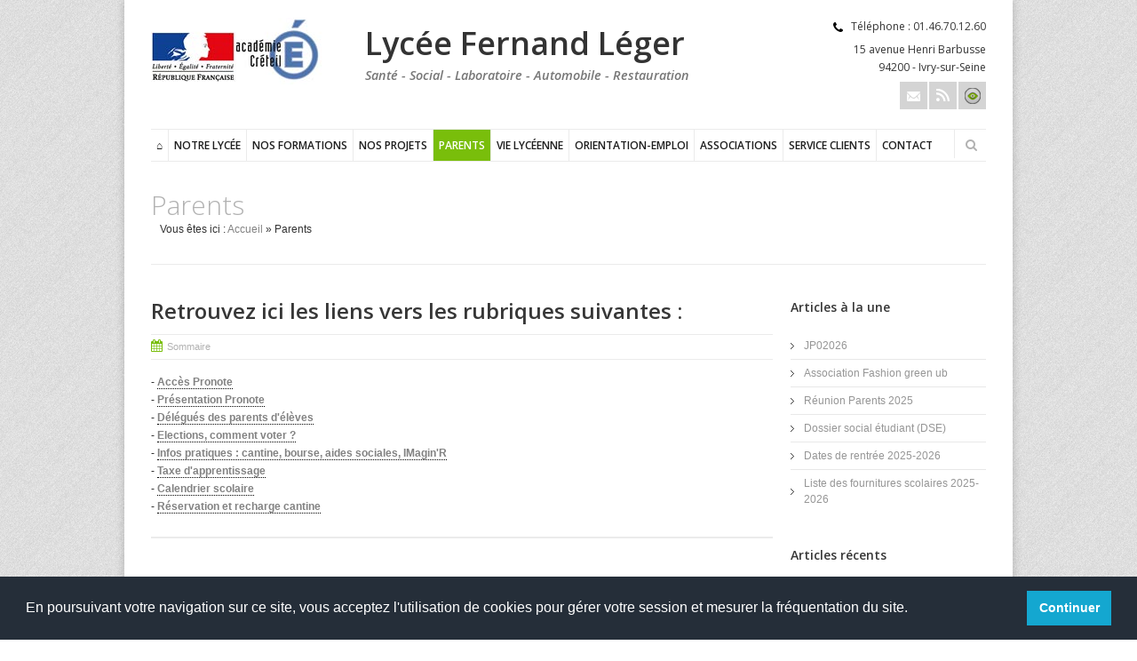

--- FILE ---
content_type: text/html; charset=UTF-8
request_url: https://www.lyceefleger.fr/index.php?summary=43
body_size: 5303
content:


<!DOCTYPE HTML PUBLIC "-//W3C//DTD XHTML 1.0 Transitional//EN" "http://www.w3.org/TR/xhtml1/DTD/xhtml1-transitional.dtd">
<html xmlns="http://www.w3.org/1999/xhtml" xml:lang="fr" lang="fr">
<!--[if IE 7]>					<html class="ie7 no-js" lang="en">     <![endif]-->
<!--[if lte IE 8]>              <html class="ie8 no-js" lang="en">     <![endif]-->
<!--[if (gte IE 9)|!(IE)]><!--> <html class="not-ie no-js" lang="en">  <!--<![endif]-->

<head><link rel="alternate" type="application/rss+xml" title="Actualit&eacute; Lyc&eacute;e Fernand L&eacute;ger" href="rss.xml" />
	<!-- Google Web Fonts
  ================================================== -->
	<link href='https://fonts.googleapis.com/css?family=Open+Sans:300,400,600,600italic|Handlee' rel='stylesheet' type='text/css'>
	
	<!-- Basic Page Needs
  ================================================== -->
	<!--[if ie]><meta http-equiv='X-UA-Compatible' content="IE=edge,IE=9,IE=8,chrome=1" /><![endif]-->
	
	<title>Parents -Lyc&eacute;e Fernand L&eacute;ger</title>
    
	<meta name="description" content="Lyc&eacute;e Fernand L&eacute;ger, 15 avenue Henri Barbusse, 94200 Ivry-sur-Seine" />
	<link rel="icon" type="image/x-icon" href="favicon.ico" />

	<!-- Mobile Specific Metas
  ================================================== -->
	<meta name="viewport" content="width=device-width, initial-scale=1, maximum-scale=1">
	
	<!-- CSS
  ================================================== -->
    <link rel="stylesheet" href="css/style.css" />
	<link rel="stylesheet" href="css/skeleton.css" />
	<link rel="stylesheet" href="css/layout.css" />
	<link rel="stylesheet" href="css/font-awesome.css" />
	<link rel="stylesheet" href="css/demo-styles.css" />
	
	<link rel="stylesheet" href="js/flexslider/css/flexslider.css" />  
	<link rel="stylesheet" href="js/fancybox/jquery.fancybox.css" />
	
	<!-- HTML5 Shiv
	================================================== -->
	<script src="js/jquery.modernizr.js"></script>
    
	
<script type="text/javascript">

/** Fonction basculant la visibilité d'un élément dom
* @parameter anId string l'identificateur de la cible à montrer, cacher
*/
function toggle(Id)
{
	node = document.getElementById(Id);
	if (node.style.display=="none")
	{
		// Contenu caché, le montrer
		node.style.display = "";
		
	}
	else
	{
		// Contenu visible, le cacher
		node.style.display = "none";
		
	}
}

</script>
	
<link rel="stylesheet" type="text/css" href="//websco.org/_rgpd/cookieconsent.min.css" />
<script src="//websco.org/_rgpd/cookieconsent.min.js"></script>
<script>
window.addEventListener("load", function(){
window.cookieconsent.initialise({
  "palette": {
    "popup": {
      "background": "#252e39"
    },
    "button": {
      "background": "#14a7d0"
    }
  },
  "showLink": false,
  "content": {
    "message": "En poursuivant votre navigation sur ce site, vous acceptez l'utilisation de cookies pour gérer votre session et mesurer la fréquentation du site.",
    "dismiss": "Continuer"
  }
})});
</script>
	
</head>

<body class="boxed normal pattern-4 color-1">
	
<div id="wrapper">

	
	<header id="header">
        
        <div class="container">
			
			<div class="eleven columns">
				
				<div id="logo">
					<a title="Accueil Lyc&eacute;e Fernand L&eacute;ger" href="index.php" style="margin-right:45px;"><img src="images/marianne.jpg"  style="" alt="logo" ></a>
					<h2 style="float:right;"><span  style="font-weight:light;font-size:1.5em;color:#333;line-height:1.6em">Lyc&eacute;e Fernand L&eacute;ger</span><br><i><span style="font-size:.6em;color:#777;margin-top:10px;">Sant&eacute; - Social - Laboratoire - Automobile - Restauration</span></i></h2>
				</div><!--/ #logo-->
				
			</div><!--/ .columns-->
			
			<div class="five columns">
				
				<div class="widget widget_contacts">
					<div class="vcard clearfix">
						<p class="top-phone">T&eacute;l&eacute;phone : <span> 01.46.70.12.60</span></p>
					</div><!--/ .vcard-->
					<div class="vcard clearfix">
						<p >15 avenue Henri Barbusse<br>94200 - Ivry-sur-Seine</p>
					</div><!--/ .vcard-->
					
					<div class="clear"></div>
					
					<ul class="social-icons">
						<li class="mail"><a href="mailto:ce.0941972h@ac-creteil.fr?subject=Demande%20de%20renseignements">Email</a></li>
						<li class="rss"><a href="rss.xml">Rss</a></li>
						<li ><a href="ADI/index.php" title="Connexion ADI"><img src="images/adi.png"/></a></li>						
					</ul><!--/ .social-icons -->	
		
				</div>
					
			</div><!--/ .columns-->
			
			<div class="clear"></div>
			
			<div class="sixteen columns">
				
				<div class="menu-container clearfix">

					<nav id="navigation" class="navigation clearfix">

						<div class="menu">
							<ul>
								<li class="webscolor1"><a href="index.php">&#x2302;</a></li><li class=" "><a  href="index.php?summary=2" >Notre lycée</a><ul><li class=""><a href="index.php?id_menu=3"  >Un peu d'histoire</a></li><li class=""><a href="index.php?id_menu=4"  >Le mot du proviseur</a></li><li class=""><a href="index.php?id_menu=5"  >Organigramme</a></li><li class=""><a href="index.php?id_menu=6"  >Les équipes</a><ul><li class=""><a href="index.php?id_menu=12" >Liste de profs et PP</a></li><li class=""><a href="index.php?id_menu=13" >Direction</a></li><li class=""><a href="index.php?id_menu=15" >Administration</a></li><li class=""><a href="index.php?id_menu=16" >Vie scolaire</a></li><li class=""><a href="index.php?id_menu=17" >Sant&eacute; Social</a></li></ul></li><li class=""><a href="index.php?id_menu=7"  >Galerie photo</a></li><li class=""><a href="index.php?id_menu=8"  >Situation et Accès, votre itinéraire</a></li><li class=""><a href="index.php?id_menu=9"  >CA (composition)</a></li><li class=""><a href="index.php?id_menu=10"  >Sécurité : guides officiels</a></li><li class=""><a href="index.php?id_menu=11"  >Règlement intérieur</a></li><li class=""><a href="index.php?id_menu=71"  >Agenda</a></li><li class=""><a href="index.php?id_menu=114"  >CDI</a></li></ul></li><li class=" "><a  href="index.php?summary=18" >Nos formations</a><ul><li class=""><a href="index.php?id_menu=104"  >Baccalauréat STL</a></li><li class=""><a href="index.php?id_menu=105"  >Baccalauréat ST2S</a></li><li class=""><a href="index.php?id_menu=106"  >CAP PSR</a></li><li class=""><a href="index.php?id_menu=107"  >CAP MV</a></li><li class=""><a href="index.php?id_menu=108"  >Bac Pro MV</a></li><li class=""><a href="index.php?id_menu=110"  >BTS MV</a></li><li class=""><a href="index.php?id_menu=115"  >BTS MV Alternance</a></li><li class=""><a href="index.php?id_menu=111"  >ULIS</a></li><li class=""><a href="index.php?id_menu=112"  >UPE2A</a></li><li class=""><a href="index.php?id_menu=113"  >3ème Prépa Métiers</a></li><li class=""><a href="index.php?id_menu=20"  >Examens</a></li><li class=""><a href="index.php?id_menu=21"  >GRETA</a></li><li class=""><a href="index.php?id_menu=85"  >Carte des formations</a></li><li class=""><a href="index.php?id_menu=23"  >Nos JPO</a></li><li class=""><a href="index.php?id_menu=24"  >PFMP : dates, conventions ...</a></li><li class=""><a href="index.php?id_menu=22"  >Mini stages</a></li><li class=""><a href="index.php?id_menu=25"  >Taxe d'apprentissage</a></li></ul></li><li class=" "><a  href="index.php?summary=36" >Nos projets</a><ul><li class=""><a href="index.php?id_menu=38"  >Evévements</a></li><li class=""><a href="index.php?id_menu=39"  >Développement durable</a></li><li class=""><a href="index.php?id_menu=40"  >Europe</a></li><li class=""><a href="index.php?id_menu=41"  >Détroit 2019</a></li><li class=""><a href="index.php?id_menu=42"  >Spectacle</a></li><li class=""><a href="index.php?id_menu=97"  >PFMP Portugal</a></li><li class=""><a href="index.php?id_menu=101"  >Le Blog des APR</a></li></ul></li><li class="current-menu-item "><a  href="index.php?summary=43" >Parents</a><ul><li class=""><a href="https://0941972h.index-education.net/pronote/?fd=1" target="_blank" >Acc&egrave;s Pronote</a></li><li class=""><a href="index.php?id_menu=70"  >Pr&eacute;sentation Pronote</a></li><li class=""><a href="index.php?id_menu=45"  >D&eacute;l&eacute;gu&eacute;s des parents d'&eacute;l&egrave;ves</a></li><li class=""><a href="index.php?id_menu=46"  >Elections, comment voter ?</a></li><li class=""><a href="index.php?id_menu=47"  >Infos pratiques : cantine, bourse, aides sociales, IMagin'R</a></li><li class=""><a href="index.php?id_menu=48"  >Taxe d'apprentissage</a></li><li class=""><a href="index.php?id_menu=49"  >Calendrier scolaire</a></li><li class=""><a href="https://webparent.paiementdp.com/aliAuthentification.php?site=aes00832" target="_blank" >R&eacute;servation et recharge cantine</a></li></ul></li><li class=" "><a  href="index.php?summary=50" >Vie lyc&eacute;enne</a><ul><li class=""><a href="index.php?id_menu=51"  >Clubs</a></li><li class=""><a href="index.php?id_menu=52"  >CVL</a></li><li class=""><a href="index.php?id_menu=53"  >MDL</a></li><li class=""><a href="index.php?id_menu=92"  >Journ&eacute;e D&eacute;fense et Citoyennet&eacute;</a></li><li class=""><a href="index.php?id_menu=93"  >Bourse et aide</a></li></ul></li><li class=" "><a  href="index.php?summary=60" >Orientation-Emploi</a><ul><li class=""><a href="index.php?id_menu=61"  >JPO</a></li><li class=""><a href="index.php?id_menu=62"  >CIO Ivry</a></li><li class=""><a href="index.php?id_menu=63"  >Recherche d'emploi : offres, aide recherche 1er emploi</a></li><li class=""><a href="index.php?id_menu=64"  >Mission locale</a></li><li class=""><a href="index.php?id_menu=84"  >Parcoursup</a></li><li class=""><a href="index.php?id_menu=91"  >Psychologue et conseil en orientation</a></li><li class=""><a href="index.php?id_menu=94"  >Guides Onisep</a></li><li class=""><a href="index.php?id_menu=95"  >Offres BTS MV</a></li></ul></li><li class=" "><a  href="index.php?summary=54" >Associations</a><ul><li class=""><a href="index.php?id_menu=55"  >Association Sportive AS</a></li><li class=""><a href="index.php?id_menu=56"  >Afeli</a></li><li class=""><a href="index.php?id_menu=57"  >Fernand L&eacute;ger Learn and Travel</a></li><li class=""><a href="index.php?id_menu=58"  >Auto'n shop</a></li><li class=""><a href="index.php?id_menu=59"  >Parents d'&eacute;l&egrave;ves</a></li><li class=""><a href="index.php?id_menu=96"  >Association anciens El&egrave;ves</a></li></ul></li><li class=" "><a  href="index.php?summary=66" >Service clients</a><ul><li class=""><a href="index.php?id_menu=67"  >R&eacute;paration automobile</a></li><li class=""><a href="index.php?id_menu=68"  >Restaurant d'application</a></li><li class=""><a href="index.php?id_menu=69"  >Lavage automobile</a></li></ul></li><li><a href="contact.php">Contact</a></li>							</ul>
						</div>

					</nav><!--/ .navigation-->
					
					<div class="search-wrapper">

						<form method="post" action="search.php">

							<p>
								<input name="search" id="s" type="text">
								<button type="submit" class="submit-search">Rechercher</button>
							</p>

						</form>

					</div><!--/ .search-wrapper--> 		

				</div><!--/ .menu-container-->	
				
			</div><!--/ .columns-->
			
		</div><!--/ .container--> 
	  
    </header><!--/ #header-->
		<section id="content" class="sbr">
		<div class="container clearfix">
			<div class="page-header clearfix">
	<h1>Parents</h1>
					<span style="padding-left:10px;">Vous &ecirc;tes ici : <a href="index.php"> Accueil</a> &raquo; Parents </span>
					</div><!--/ .page-header-->
					
					<section id="main" class="twelve columns">

					<article class="entry clearfix">
						<div class="entry-title">
							<h2 class="title"><a href="#">Retrouvez ici les liens vers les rubriques suivantes :</a></h2>
						</div><!--/ .entry-title-->
						<div class="entry-meta">
							<span class="date"><a href="#">Sommaire</a></span>
						</div><!--/ .entry-meta-->
								
						<div class="entry-body">

							<p>- <a href="https://0941972h.index-education.net/pronote/?fd=1" target="_blank"><strong >Acc&egrave;s Pronote</strong></a></br>- <a href="index.php?id_menu=70" target=""><strong >Pr&eacute;sentation Pronote</strong></a></br>- <a href="index.php?id_menu=45" target=""><strong >D&eacute;l&eacute;gu&eacute;s des parents d'&eacute;l&egrave;ves</strong></a></br>- <a href="index.php?id_menu=46" target=""><strong >Elections, comment voter ?</strong></a></br>- <a href="index.php?id_menu=47" target=""><strong >Infos pratiques : cantine, bourse, aides sociales, IMagin'R</strong></a></br>- <a href="index.php?id_menu=48" target=""><strong >Taxe d'apprentissage</strong></a></br>- <a href="index.php?id_menu=49" target=""><strong >Calendrier scolaire</strong></a></br>- <a href="https://webparent.paiementdp.com/aliAuthentification.php?site=aes00832" target="_blank"><strong >R&eacute;servation et recharge cantine</strong></a></br></p>

							
						</div><!--/ .entry-body-->

					</article><!--/ .entry-->
					</section><!--/ #main-->
									
			<aside id="sidebar" class="four columns">
			
				<div class="widget widget_categories">

					<h3 class="widget-title">Articles &agrave; la une</h3>

					<ul>
					
					<li><a href="index.php?id_menu=23&id_article=79" title="Lire cet article en int&eacute;gralit&eacute;">JP02026</a></li>
					
					<li><a href="index.php?id_menu=38&id_article=127" title="Lire cet article en int&eacute;gralit&eacute;">Association Fashion green ub</a></li>
					
					<li><a href="index.php?id_menu=71&id_article=126" title="Lire cet article en int&eacute;gralit&eacute;">Réunion Parents 2025</a></li>
					
					<li><a href="index.php?id_menu=93&id_article=50" title="Lire cet article en int&eacute;gralit&eacute;">Dossier social étudiant (DSE)</a></li>
					
					<li><a href="index.php?id_menu=71&id_article=67" title="Lire cet article en int&eacute;gralit&eacute;">Dates de rentrée 2025-2026</a></li>
					
					<li><a href="index.php?id_menu=71&id_article=66" title="Lire cet article en int&eacute;gralit&eacute;">Liste des fournitures scolaires 2025-2026</a></li>
										</ul>

				</div><!--/ .widget-->

				<div class="widget widget_categories">

					<h3 class="widget-title">Articles r&eacute;cents</h3>

					<ul>
					
									<li> <a href="index.php?id_menu=23&id_article=79" title="Lire cet article en int&eacute;gralit&eacute;">JP02026</a></li>
									
									<li> <a href="index.php?id_menu=38&id_article=127" title="Lire cet article en int&eacute;gralit&eacute;">Association Fashion green ub</a></li>
									
									<li> <a href="index.php?id_menu=22&id_article=1" title="Lire cet article en int&eacute;gralit&eacute;">Mini-stages</a></li>
									
									<li> <a href="index.php?id_menu=67&id_article=42" title="Lire cet article en int&eacute;gralit&eacute;">Réparation Véhicules clients</a></li>
									
									<li> <a href="index.php?id_menu=93&id_article=50" title="Lire cet article en int&eacute;gralit&eacute;">Dossier social étudiant (DSE)</a></li>
									
									<li> <a href="index.php?id_menu=71&id_article=126" title="Lire cet article en int&eacute;gralit&eacute;">Réunion Parents 2025</a></li>
									
									<li> <a href="index.php?id_menu=41&id_article=72" title="Lire cet article en int&eacute;gralit&eacute;">The Big Challenge</a></li>
									
									<li> <a href="index.php?id_menu=71&id_article=66" title="Lire cet article en int&eacute;gralit&eacute;">Liste des fournitures scolaires 2025-2026</a></li>
														</ul>

				</div><!--/ .widget-->
				
				<div class="widget widget_categories">

					<h3 class="widget-title">Rubriques populaires</h3>

					<ul>
					
						<li> <a href="index.php?id_menu=101">Le Blog des APR</a></li>
						<li> <a href="index.php?id_menu=38">Evévements</a></li>
						<li> <a href="index.php?id_menu=63">Recherche d'emploi : offres, aide recherche 1er emploi</a></li>
						<li> <a href="index.php?id_menu=71">Agenda</a></li>
						<li> <a href="index.php?id_menu=20">Examens</a></li>
						<li> <a href="index.php?id_menu=40">Europe</a></li>					</ul>

				</div><!--/ .widget-->

			</aside><!--/ #sidebar-->
		
		</div><!--/ .container-->
	 
	</section> <!--/ #content-->
    	
	<footer id="footer">
		
		<div class="container">
			
			<div class="eight columns">
				
				<div class="widget widget_text">
					
					<h3 class="widget-title" style="color:#CCC;">Nos Coordonn&eacute;es</h3>
					
					<div class="textwidget">
						
						<h4 class="content-title">Lyc&eacute;e Fernand L&eacute;ger</h4>

						<p>
							15 avenue Henri Barbusse, 94200 Ivry-sur-Seine<br>
							 01.46.70.12.60</br>							ce.0941972h@ac-creteil.fr</br>						</p>
						<p>
						L'&eacute;tablissement est ouvert</br>de 7h55 &agrave; 18h00 tous les jours sauf samedi et dimanche</br>						</p>
					</div><!--/ .textwidget-->
				
				</div><!--/ .widget -->
				
			</div><!--/ .columns -->
			
			<div class="eight columns">
				
				<div class="widget widget_text">
					
					<h3 class="widget-title">Formulaire de contact</h3>
					
					
						
						<form method="post" action="mail.php" ><input type="hidden" name="temps" value="1765881290">

							<p class="message-form-name">
								<input required="" type="text" name="name" id="name" placeholder="Nom" style="padding-left:25px;color:#333;"/>
								</p>

							<p class="message-form-email">
								<input required="" type="email" name="email" id="email" placeholder="Adresse email" style="padding-left:25px;color:#333;"/>
								</p>

							<p class="message-form-message">
								<textarea required="" name="message" id="message" placeholder="Saisir votre message" style="padding-left:25px;color:#333;"></textarea>	
							</p>
							
							<p class="message-captcha">
								<input required="" type="text" name="captcha" id="captcha" placeholder="Veuillez saisir le code de s&eacute;curit&eacute; ci-dessous" style="padding-left:25px;color:#333;"/><img src="captcha.php"/>
							</p>

							<p class="form-submit">
								<button class="button default" type="submit" id="submit">Envoyer</button>
							</p>

						</form><!--/ .contact-form-->
						
					
				
				</div><!--/ .widget -->
				
			</div><!--/ .columns-->
			
			<div class="clear"></div>
			
			<div class="sixteen columns">
	
				<div class="adjective clearfix">
					<div class="copyright" >Copyright 2016 <a href="#" target="_blank">Lyc&eacute;e Fernand L&eacute;ger </a> Tous droits r&eacute;serv&eacute;s </div>&nbsp; <a href="mentions.html">Mentions l&eacute;gales</a> - <a href="https://fernandleger-ivry.ac-creteil.fr:8443/?service=https://fernandleger-ivry.ac-creteil.fr:4203/connect/" target="_blank">Acc&egrave;s SCRIBE</a>
					<div class="developed"><a href="https://www.websco-innovations.fr" title="Cr&eacute;ation de site internet scolaire pour &eacute;cole, coll&egrave;ge, lyc&eacute;e">websco</a></div>
				</div><!--/ .adjective-->		
				
			</div><!--/ .columns-->
			
		</div><!--/ .container -->
		
	</footer><!--/ #footer -->
	
</div><!--/ #wrapper-->
	        
          
<script src="js/jquery.min.js"></script>
<script src="js/flexslider/js/jquery.flexslider-min.js"></script>
<script src="js/jquery.easing.1.3.min.js"></script>
<script src="js/jquery.cycle.all.min.js"></script>
<script src="js/jquery.blackandwhite.min.js"></script>
<script src="js/jquery.isotope.min.js"></script>
<script src="js/jquery.jcarousel.min.js"></script>
<script src="js/jquery.jflickrfeed.min.js"></script>
<script src="js/fancybox/jquery.fancybox.pack.js"></script>
<script src="https://maps.google.com/maps/api/js?sensor=false"></script>
<script src="js/jquery.gmap.min.js"></script>
<script src="js/jquery.touchswipe.min.js"></script>
<script src="js/config.js"></script>
<script src="js/custom.js"></script>
<!-- Piwik -->
<script type="text/javascript">
  var _paq = _paq || [];
  _paq.push(['trackPageView']);
  _paq.push(['enableLinkTracking']);
  (function() {
    var u="//websco-innovations.com/statsrv3/";
    _paq.push(['setTrackerUrl', u+'matomo.php']);
    _paq.push(['setSiteId', 236]);
    var d=document, g=d.createElement('script'), s=d.getElementsByTagName('script')[0];
    g.type='text/javascript'; g.async=true; g.defer=true; g.src=u+'matomo.js'; s.parentNode.insertBefore(g,s);
  })();
</script>
<noscript><p><img src="//websco-innovations.com/statsrv3/piwik.php?idsite=236" style="border:0;" alt="" /></p></noscript>
<!-- End Piwik Code -->
     
</body>

</html>


--- FILE ---
content_type: text/css
request_url: https://www.lyceefleger.fr/css/demo-styles.css
body_size: 4028
content:
@font-face {
  font-family: 'Lato';
  font-style: normal;
  font-weight: 100;
  src: local('Lato Hairline'), local('Lato-Hairline'), url(http://themes.googleusercontent.com/static/fonts/lato/v6/boeCNmOCCh-EWFLSfVffDg.woff) format('woff')
}

@font-face {
  font-family: 'Lato';
  font-style: normal;
  font-weight: 300;
  src: local('Lato Light'), local('Lato-Light'), url(http://themes.googleusercontent.com/static/fonts/lato/v6/KT3KS9Aol4WfR6Vas8kNcg.woff) format('woff')
}

@font-face {
  font-family: 'Lato';
  font-style: normal;
  font-weight: 400;
  src: local('Lato Regular'), local('Lato-Regular'), url(http://themes.googleusercontent.com/static/fonts/lato/v6/9k-RPmcnxYEPm8CNFsH2gg.woff) format('woff')
}

@font-face {
  font-family: 'icomoon';
  src: url('../fonts/icomoon.eot');
  src: url('../fonts/icomoon.eot?#iefix') format('embedded-opentype'),
    url('../fonts/icomoon.woff') format('woff'),
    url('../fonts/icomoon.ttf') format('truetype'),
    url('../fonts/icomoon.svg#icomoon') format('svg');
  font-weight: normal;
  font-style: normal
}

/* Use the following CSS code if you want to use data attributes for inserting your icons */

[data-icon]:before {
  font-family: 'icomoon';
  content: attr(data-icon);
  speak: none;
  font-weight: normal;
  font-variant: normal;
  text-transform: none;
  line-height: 1;
  -webkit-font-smoothing: antialiased
}

/* Use the following CSS code if you want to have a class per icon */

/*
Instead of a list of all class selectors,
you can use the generic selector below, but it's slower:
[class*="icon-"] {
*/

.icon-arrow-right,
.icon-calendar-alt-fill,
.icon-chrome,
.icon-picassa,
.icon-skype,
.icon-cloud,
.icon-cloudy,
.icon-dropbox,
.icon-instagram {
  font-family: 'icomoon';
  speak: none;
  font-style: normal;
  font-weight: normal;
  font-variant: normal;
  text-transform: none;
  line-height: 1;
  -webkit-font-smoothing: antialiased
}

.icon-arrow-right:before {
  content: "\e000"
}

.icon-calendar-alt-fill:before {
  content: "\e001"
}

.icon-chrome:before {
  content: "\e002"
}

.icon-picassa:before {
  content: "\e003"
}

.icon-skype:before {
  content: "\e004"
}

.icon-cloud:before {
  content: "\e005"
}

.icon-cloudy:before {
  content: "\e006"
}

.icon-dropbox:before {
  content: "\e007"
}

.icon-instagram:before {
  content: "\f16d"
}

/*

Copyright © 2013 Sara Soueidan

Permission is hereby granted, free of charge, to any person obtaining a copy of this software and associated documentation files (the "Software"), to deal in the Software without restriction, including without limitation the rights to use, copy, modify, merge, publish, distribute, sublicense, and/or sell copies of the Software, and to permit persons to whom the Software is furnished to do so, subject to the following conditions:

The above copyright notice and this permission notice shall be included in all copies or substantial portions of the Software.

THE SOFTWARE IS PROVIDED "AS IS", WITHOUT WARRANTY OF ANY KIND, EXPRESS OR IMPLIED, INCLUDING BUT NOT LIMITED TO THE WARRANTIES OF MERCHANTABILITY, FITNESS FOR A PARTICULAR PURPOSE AND NONINFRINGEMENT. IN NO EVENT SHALL THE AUTHORS OR COPYRIGHT HOLDERS BE LIABLE FOR ANY CLAIM, DAMAGES OR OTHER LIABILITY, WHETHER IN AN ACTION OF CONTRACT, TORT OR OTHERWISE, ARISING FROM, OUT OF OR IN CONNECTION WITH THE SOFTWARE OR THE USE OR OTHER DEALINGS IN THE SOFTWARE.



*/

/*///////////////////////////////////////////////////////////////////////////////////////////////////////////*/

.slidePageInFromLeft {
  -webkit-animation: slidePageInFromLeft .8s cubic-bezier(.01,1,.22,.99) 1 0.25s normal forwards;
  -o-animation: slidePageInFromLeft .8s cubic-bezier(.01,1,.22,.99) 1 0.25s normal forwards;
  animation: slidePageInFromLeft .8s cubic-bezier(.01,1,.22,.99) 1 0.25s normal forwards
}

.openpage {
  -webkit-animation: rotatePageInFromRight 1s cubic-bezier(.66,.04,.36,1.03) 1 normal forwards;
  -o-animation: rotatePageInFromRight 1s cubic-bezier(.66,.04,.36,1.03) 1 normal forwards;
  animation: rotatePageInFromRight 1s cubic-bezier(.66,.04,.36,1.03) 1 normal forwards
}

.slidePageBackLeft {
  opacity: 1;
  left: 0;
  -webkit-animation: slidePageBackLeft .8s ease-out 1 normal forwards;
  -o-animation: slidePageBackLeft .8s ease-out 1 normal forwards;
  animation: slidePageBackLeft .8s ease-out 1 normal forwards
}

.slidePageLeft {
  opacity: 1;
  -webkit-transform: rotateY(0) translateZ(0);
  -ms-transform: rotateY(0) translateZ(0);
  -o-transform: rotateY(0) translateZ(0);
  transform: rotateY(0) translateZ(0);
  -webkit-animation: slidePageLeft .8s ease-out 1 normal forwards;
  -o-animation: slidePageLeft .8s ease-out 1 normal forwards;
  animation: slidePageLeft .8s ease-out 1 normal forwards
}

.fadeOutback {
  -webkit-animation: fadeOutBack 0.3s ease-out 1 normal forwards;
  -o-animation: fadeOutBack 0.3s ease-out 1 normal forwards;
  animation: fadeOutBack 0.3s ease-out 1 normal forwards
}

.fadeInForward-1,
.fadeInForward-2,
.fadeInForward-3 {
  opacity: 0;
  -webkit-transform: translateZ(-5em) scale(0.75);
  -ms-transform: translateZ(-5em) scale(0.75);
  -o-transform: translateZ(-5em) scale(0.75);
  transform: translateZ(-5em) scale(0.75);
  -webkit-animation: fadeInForward .5s cubic-bezier(.03,.93,.43,.77) .4s normal forwards;
  -o-animation: fadeInForward .5s cubic-bezier(.03,.93,.43,.77) .4s normal forwards;
  animation: fadeInForward .5s cubic-bezier(.03,.93,.43,.77) .4s normal forwards
}

.fadeInForward-2 {
  -webkit-animation-delay: .55s;
  -o-animation-delay: .55s;
  animation-delay: .55s
}

.fadeInForward-3 {
  -webkit-animation-delay: .7s;
  -o-animation-delay: .7s;
  animation-delay: .7s
}

@keyframes fadeOutBack {
  0% {
    -webkit-transform: translateX(-2em) scale(1);
    -ms-transform: translateX(-2em) scale(1);
    -o-transform: translateX(-2em) scale(1);
    transform: translateX(-2em) scale(1);
    opacity: 1
  }

  70% {
    -webkit-transform: translateZ(-5em) scale(0.6);
    -ms-transform: translateZ(-5em) scale(0.6);
    -o-transform: translateZ(-5em) scale(0.6);
    transform: translateZ(-5em) scale(0.6);
    opacity: 0.5
  }

  95% {
    -webkit-transform: translateZ(-5em) scale(0.6);
    -ms-transform: translateZ(-5em) scale(0.6);
    -o-transform: translateZ(-5em) scale(0.6);
    transform: translateZ(-5em) scale(0.6);
    opacity: 0.5
  }

  100% {
    -webkit-transform: translateZ(-5em) scale(0);
    -ms-transform: translateZ(-5em) scale(0);
    -o-transform: translateZ(-5em) scale(0);
    transform: translateZ(-5em) scale(0);
    opacity: 0
  }
}

@keyframes fadeInForward {
  0% {
    -webkit-transform: translateZ(-5em) scale(0);
    -ms-transform: translateZ(-5em) scale(0);
    -o-transform: translateZ(-5em) scale(0);
    transform: translateZ(-5em) scale(0);
    opacity: 0
  }

  100% {
    -webkit-transform: translateZ(0) scale(1);
    -ms-transform: translateZ(0) scale(1);
    -o-transform: translateZ(0) scale(1);
    transform: translateZ(0) scale(1);
    opacity: 1
  }
}

@keyframes rotatePageInFromRight {
  0% {
    -webkit-transform: rotateY(-90deg) translateZ(5em);
    -ms-transform: rotateY(-90deg) translateZ(5em);
    -o-transform: rotateY(-90deg) translateZ(5em);
    transform: rotateY(-90deg) translateZ(5em);
    opacity: 0
  }

  30% {
    opacity: 1
  }

  100% {
    -webkit-transform: rotateY(0deg) translateZ(0);
    -ms-transform: rotateY(0deg) translateZ(0);
    -o-transform: rotateY(0deg) translateZ(0);
    transform: rotateY(0deg) translateZ(0);
    opacity: 1
  }
}

@keyframes slidePageLeft {
  0% {
    left: 0;
    -webkit-transform: rotateY(0deg) translateZ(0);
    -ms-transform: rotateY(0deg) translateZ(0);
    -o-transform: rotateY(0deg) translateZ(0);
    transform: rotateY(0deg) translateZ(0);
    opacity: 1
  }

  70% {
    opacity: 1
  }

  100% {
    opacity: 0;
    left: -150%;
    -webkit-transform: rotateY(0deg);
    -ms-transform: rotateY(0deg);
    -o-transform: rotateY(0deg);
    transform: rotateY(0deg)
  }
}

@keyframes slidePageInFromLeft {
  0% {
    opacity: 0
  }

  30% {
    opacity: 1
  }

  100% {
    opacity: 1;
    left: 0
  }
}

@keyframes slidePageBackLeft {
  0% {
    opacity: 1;
    left: 0;
    -webkit-transform: scale(0.95);
    -ms-transform: scale(0.95);
    -o-transform: scale(0.95);
    transform: scale(0.95)
  }

  10% {
    -webkit-transform: scale(0.9);
    -ms-transform: scale(0.9);
    -o-transform: scale(0.9);
    transform: scale(0.9)
  }

  70% {
    opacity: 1
  }

  100% {
    opacity: 0;
    left: -150%
  }
}

/*======================= media queries for animations =======================*/

@media screen and (min-width: 64em) {
@keyframes fadeInForward {
    80% {
      opacity: 0.9
    }

    100% {
      -webkit-transform: translateZ(0) scale(1) translateX(-2em);
      -ms-transform: translateZ(0) scale(1) translateX(-2em);
      -o-transform: translateZ(0) scale(1) translateX(-2em);
      transform: translateZ(0) scale(1) translateX(-2em);
      opacity: 1
    }
}
}

/*/////////////////////////////////////////////////////////////////////////////////////////////////////////*/

* {
  -moz-box-sizing: border-box;
  box-sizing: border-box;
  margin: 0;
  padding: 0
}

.clearfix:before,
.clearfix:after {
  content: " ";
  display: table
}

.clearfix:after {
  clear: both
}

.clearfix {
  *zoom: 1
}


.demo-wrapper {
  padding: 2em .5em;
  width: 100%;
  height: 100%;
  -webkit-perspective: 3300px;
  -ms-perspective: 3300px;
  -o-perspective: 3300px;
  perspective: 3300px;
  position: relative
}

.dashboard {
  margin: 0 auto;
  width: 100%;
  /*padding: 1em;*/
  -webkit-transform: translateX(200px);
  -ms-transform: translateX(200px);
  -o-transform: translateX(200px);
  transform: translateX(200px);
  opacity: 0;
  -webkit-animation: start 1s ease-out forwards;
  -o-animation: start 1s ease-out forwards;
  animation: start 1s ease-out forwards
}

@-webkit-keyframes start {
  0% {
    -webkit-transform: translateX(200px);
    opacity: 0
  }

  50% {
    opacity: 1
  }

  100% {
    -webkit-transform: translateX(0);
    opacity: 1
  }
}

@keyframes start {
  0% {
    -webkit-transform: translateX(200px);
    -ms-transform: translateX(200px);
    -o-transform: translateX(200px);
    transform: translateX(200px);
    opacity: 0
  }

  50% {
    opacity: 1
  }

  100% {
    -webkit-transform: translateX(0);
    -ms-transform: translateX(0);
    -o-transform: translateX(0);
    transform: translateX(0);
    opacity: 1
  }
}

.col1,
.col2,
.col3 {
  width: 99%;
  margin: 1em auto
}


::-webkit-scrollbar {
  width: 20px;
}
 
::-webkit-scrollbar-thumb {
  background: #fff;
}
 
::-webkit-scrollbar-track {
  background: #ddd;
}


.r-page {
  width: 100%;
  height: 100%;
  text-align: center;
  font-size: 2em;
  font-weight: 300;
  position: absolute;
  right: 0;
  top: 0;
  left:0;
  bottom:0;
  opacity: 0;
  color: white;
  z-index: 10;
  padding:10px;

  -webkit-transform-origin: 100% 0%;
  -ms-transform-origin: 100% 0%;
  -o-transform-origin: 100% 0%;
  transform-origin: 100% 0%;
  -webkit-transform: rotateY(-90deg) translateZ(5em);
  -ms-transform: rotateY(-90deg) translateZ(5em);
  -o-transform: rotateY(-90deg) translateZ(5em);
  transform: rotateY(-90deg) translateZ(5em)
}

.s-page {
  color: white;
  z-index: 10;
  text-align: center;
  font-size: 2em;
  font-weight: 300;
}
.page-content{
  overflow-y:auto;
  max-height:100%;
  font-size:.6em;
  padding:.6em;
  text-align:left;
}
/*default colors just in case you don't define these colors on the tiles*/
.s-page, .r-page{
  background-color: white;
  color:black;
}
.page-title {
  margin: .25em 0;
  font-weight: 100;
  font-size: 3em;
  text-align:center;
}

.close-button {
  font-size: 1.5em;
  width: 1em;
  height: 1em;
  position: absolute;
  top: .75em;
  right: .75em;
  cursor: pointer;
  line-height: .8em;
  text-align: center
}

.tile {
  float: left;
  margin: 0 auto 1%;
  color: white;
  font-size: 1.3em;
  text-align: center;
  height: 8em;
  font-weight: 300;
  overflow: hidden;
  cursor: pointer;
  position: relative;
  background-color: #fff;
  color: #333;
  position: relative;
  -webkit-transition: background-color 0.2s ease-out;
  -o-transition: background-color 0.2s ease-out;
  transition: background-color 0.2s ease-out
}

.tile-2xbig {
  height: 16.15em;
  width: 100%
}

.tile-big {
  width: 100%;
  height: 200px;
}

.tile img {
  width: 100%;
  height: 70%
}

.tile-caption {
  position: absolute;
  z-index: 1;
  background-color: #455962;
  color: #fff;
  font-size: 1em;
  padding: 1em;
  text-align: left
}

.caption-bottom {
  left: 0;
  bottom: 0;
  right: 0;
  height: 40%
}

.caption-left {
  left: -100%;
  top: 0;
  bottom: 0;
  width: 65%;
  -webkit-transition: left .3s linear;
  -o-transition: left .3s linear;
  transition: left .3s linear
}

.tile:hover .caption-left {
  left: 0
}

.tile-small {
  width: 48%;
  margin-right: 2%;
  height: 100px;
}

.tile-small.last {
  margin-right: 0
}

.tile div {
  position: absolute;
  top: 0;
  left: 0;
  right: 0;
  bottom: 0;
  width: 100%;
  height: 100%;
  text-align: center;
  display: table;
  padding: 0 1em;
  -webkit-transition: all .3s ease;
  -o-transition: all .3s ease;
  transition: all .3s ease
}

.tile div p {
  display: table-cell;
  vertical-align: middle
}

/*styling the individual tiles*/

.tile-1 {
  background-color: #56D9C9;
  color: white
}

.tile-2 {
  background-color: #455962;
  color: white
}

.tile-2:hover {
  background-color: white;
  color: #455962
}

.tile-3 {
  background-color: #ddd;
  color: #455962
}

.tile-3:hover {
  background-color: white;
  color: #455962
}

.tile-5 {
  background-color: #FCC120;
  color: white
}

.tile-5:hover {
  background-color: #fff;
  color: #FCC120
}

.tile-6 {
  background-color: #3EC7F3;
  color: white
}

.tile-7,
.tile-8 {
  background-color: transparent;
}

.tile-10 {
  background-color: #F0514A;
  color: white
}

.tile-10:hover {
  background-color: white;
  color: #F0514A
}

.tile-10 div {
  text-align: left
}

.tile-3 p {
  font-size: 4em;
  margin-top: .5em
}

.tile-5 p,
.tile-6 p {
  font-size: 2em
}

.tile-5 p span,
.tile-6 p span {
  font-size: 1.3em;
  margin-right: .7em;
  position: relative;
  top: .15em
}

.tile-6 p span {
  margin-right: 1em
}

/* slide text inside tile up */

.slideTextUp div:nth-child(2) {
  top: 100%
}

.slideTextUp:hover div {
  -webkit-transform: translateY(-100%);
  -ms-transform: translateY(-100%);
  -o-transform: translateY(-100%);
  transform: translateY(-100%)
}

.tile-1 p {
  font-size: 1.3em
}

/* slide text inside tile to the right*/

.slideTextRight div:first-child {
  left: -100%
}

.slideTextRight:hover div {
  -webkit-transform: translateX(100%);
  -ms-transform: translateX(100%);
  -o-transform: translateX(100%);
  transform: translateX(100%)
}

/* slide text inside tile to the left */

.slideTextLeft div:nth-child(2) {
  left: 100%
}

.slideTextLeft:hover div {
  -webkit-transform: translateX(-100%);
  -ms-transform: translateX(-100%);
  -o-transform: translateX(-100%);
  transform: translateX(-100%)
}

/* rotate tile in 3D*/

.rotate3d {
  -webkit-perspective: 800px;
  -ms-perspective: 800px;
  -o-perspective: 800px;
  perspective: 800px;
  overflow: visible
}

.faces {
  -webkit-transform-style: preserve-3d;
  -webkit-transition: -webkit-transform 1s;
  -ms-transform-style: preserve-3d;
  -o-transform-style: preserve-3d;
  transform-style: preserve-3d;
  -o-transition: -o-transform 1s;
  transition: -webkit-transform 1s;
  transition: -ms-transform 1s;
  transition: -o-transform 1s;
  transition: transform 1s
}

.faces div {
  display: block;
  position: absolute;
  top: 0;
  left: 0;
  right: 0;
  bottom: 0;
  width: 100%;
  height: 100%;
  -webkit-backface-visibility: hidden;
  -ms-backface-visibility: hidden;
  -o-backface-visibility: hidden;
  backface-visibility: hidden
}
.faces .front{/*default*/
  background-color: #455962;
  color: #ddd;
}
.rotate3dX .front {
  background-color: #455962;
  color: #ddd
}
.rotate3dY .front {
  background-color: #ddd;
  color: #455962;
}

.faces .back {
  background-color: #455962;
  color: #ddd
}

.front span {
  display: inline-block;
  font-size: 4em;
  margin-top: .5em
}

.rotate3dY .back {
  -webkit-transform: rotateY( 180deg );
  -ms-transform: rotateY( 180deg );
  -o-transform: rotateY( 180deg );
  transform: rotateY( 180deg )
}

.rotate3dX .back {
  -webkit-transform: rotateX( 180deg );
  -ms-transform: rotateX( 180deg );
  -o-transform: rotateX( 180deg );
  transform: rotateX( 180deg )
}

.back p {
  padding: 2.5em 3em
}

.rotate3dY:hover .faces:hover {
  -webkit-transform: rotateY( 180deg );
  -ms-transform: rotateY( 180deg );
  -o-transform: rotateY( 180deg );
  transform: rotateY( 180deg )
}

.rotate3dX:hover .faces:hover {
  -webkit-transform: rotateX( 180deg );
  -ms-transform: rotateX( 180deg );
  -o-transform: rotateX( 180deg );
  transform: rotateX( 180deg )
}

.s-page {
  height: 100%;
  width: 100%;
  position: absolute;
  top: 0;
  left: -150%;
  color: white;
  text-align: center;
  font-weight: 300;
  z-index: 1
}

.s-page p {
  font-size: 6em;
  margin-top: 2em;
  font-weight: 100
}

.myform {
  margin: 2em auto;
  width: 300px
}


#unlock-button {
  background: black;
  color: white;
  font-size: 1em;
  float: left;
  border: 0;
  height: 2.5em;
  width: 2.5em;
  padding: .3125em;
  text-align: center;
  cursor: pointer;
  border-radius: 2px
}

.delete-button {
  font-size: 0.7em;
  float: right;
  line-height: 25px
}

/*======================= media queries =======================*/

@media screen and (min-width: 43.75em) {
  .col1,
  .col2,
  .col3 {
    float: left;
    margin-right: 1%;
    width: 49%
  }
  .page-title{
    font-size:2.5em;
  }
  .page-content{
    font-size:1em;
  }
  .close-button{
    font-size:2em;
  }
}

@media screen and (min-width: 64em) {
  .col1,
  .col2,
  .col3 {
    float: left;
    margin-right: .5%;
    width: 49%
  }

  .col3 {
    margin-right: 0
  }

  .col1 {
    /*margin-left: 2em*/
  }
  .page-title{
    font-size:3.5em;
  }
}


/* prefixed animation keyframes */


@-webkit-keyframes fadeOutBack {
  0% {
    -webkit-transform: translateX(-2em) scale(1);
    transform: translateX(-2em) scale(1);
    opacity: 1
  }

  70% {
    -webkit-transform: translateZ(-5em) scale(0.6);
    transform: translateZ(-5em) scale(0.6);
    opacity: 0.5
  }

  95% {
    -webkit-transform: translateZ(-5em) scale(0.6);
    transform: translateZ(-5em) scale(0.6);
    opacity: 0.5
  }

  100% {
    -webkit-transform: translateZ(-5em) scale(0);
    transform: translateZ(-5em) scale(0);
    opacity: 0
  }
}

@-webkit-keyframes fadeInForward {
  0% {
    -webkit-transform: translateZ(-5em) scale(0);
    transform: translateZ(-5em) scale(0);
    opacity: 0
  }

  100% {
    -webkit-transform: translateZ(0) scale(1);
    transform: translateZ(0) scale(1);
    opacity: 1
  }
}

@-webkit-keyframes rotatePageInFromRight {
  0% {
    -webkit-transform: rotateY(-90deg) translateZ(5em);
    transform: rotateY(-90deg) translateZ(5em);
    opacity: 0
  }

  30% {
    opacity: 1
  }

  100% {
    -webkit-transform: rotateY(0deg) translateZ(0);
    transform: rotateY(0deg) translateZ(0);
    opacity: 1
  }
}

@-webkit-keyframes slidePageLeft {
  0% {
    left: 0;
    -webkit-transform: rotateY(0deg) translateZ(0);
    transform: rotateY(0deg) translateZ(0);
    opacity: 1
  }

  70% {
    opacity: 1
  }

  100% {
    opacity: 0;
    left: -150%;
    -webkit-transform: rotateY(0deg);
    transform: rotateY(0deg)
  }
}

@-webkit-keyframes slidePageInFromLeft {
  0% {
    opacity: 0
  }

  30% {
    opacity: 1
  }

  100% {
    opacity: 1;
    left: 0
  }
}

@-webkit-keyframes slidePageBackLeft {
  0% {
    opacity: 1;
    left: 0;
    -webkit-transform: scale(0.95);
    transform: scale(0.95)
  }

  10% {
    -webkit-transform: scale(0.9);
    transform: scale(0.9)
  }

  70% {
    opacity: 1
  }

  100% {
    opacity: 0;
    left: -150%
  }
}

@-o-keyframes fadeOutBack {
  0% {
    -webkit-transform: translateX(-2em) scale(1);
    -ms-transform: translateX(-2em) scale(1);
    -o-transform: translateX(-2em) scale(1);
    transform: translateX(-2em) scale(1);
    opacity: 1
  }

  70% {
    -webkit-transform: translateZ(-5em) scale(0.6);
    -ms-transform: translateZ(-5em) scale(0.6);
    -o-transform: translateZ(-5em) scale(0.6);
    transform: translateZ(-5em) scale(0.6);
    opacity: 0.5
  }

  95% {
    -webkit-transform: translateZ(-5em) scale(0.6);
    -ms-transform: translateZ(-5em) scale(0.6);
    -o-transform: translateZ(-5em) scale(0.6);
    transform: translateZ(-5em) scale(0.6);
    opacity: 0.5
  }

  100% {
    -webkit-transform: translateZ(-5em) scale(0);
    -ms-transform: translateZ(-5em) scale(0);
    -o-transform: translateZ(-5em) scale(0);
    transform: translateZ(-5em) scale(0);
    opacity: 0
  }
}

@-o-keyframes fadeInForward {
  0% {
    -webkit-transform: translateZ(-5em) scale(0);
    -ms-transform: translateZ(-5em) scale(0);
    -o-transform: translateZ(-5em) scale(0);
    transform: translateZ(-5em) scale(0);
    opacity: 0
  }

  100% {
    -webkit-transform: translateZ(0) scale(1);
    -ms-transform: translateZ(0) scale(1);
    -o-transform: translateZ(0) scale(1);
    transform: translateZ(0) scale(1);
    opacity: 1
  }
}

@-o-keyframes rotatePageInFromRight {
  0% {
    -webkit-transform: rotateY(-90deg) translateZ(5em);
    -ms-transform: rotateY(-90deg) translateZ(5em);
    -o-transform: rotateY(-90deg) translateZ(5em);
    transform: rotateY(-90deg) translateZ(5em);
    opacity: 0
  }

  30% {
    opacity: 1
  }

  100% {
    -webkit-transform: rotateY(0deg) translateZ(0);
    -ms-transform: rotateY(0deg) translateZ(0);
    -o-transform: rotateY(0deg) translateZ(0);
    transform: rotateY(0deg) translateZ(0);
    opacity: 1
  }
}

@-o-keyframes slidePageLeft {
  0% {
    left: 0;
    -webkit-transform: rotateY(0deg) translateZ(0);
    -ms-transform: rotateY(0deg) translateZ(0);
    -o-transform: rotateY(0deg) translateZ(0);
    transform: rotateY(0deg) translateZ(0);
    opacity: 1
  }

  70% {
    opacity: 1
  }

  100% {
    opacity: 0;
    left: -150%;
    -webkit-transform: rotateY(0deg);
    -ms-transform: rotateY(0deg);
    -o-transform: rotateY(0deg);
    transform: rotateY(0deg)
  }
}

@-o-keyframes slidePageInFromLeft {
  0% {
    opacity: 0
  }

  30% {
    opacity: 1
  }

  100% {
    opacity: 1;
    left: 0
  }
}

@-o-keyframes slidePageBackLeft {
  0% {
    opacity: 1;
    left: 0;
    -webkit-transform: scale(0.95);
    -ms-transform: scale(0.95);
    -o-transform: scale(0.95);
    transform: scale(0.95)
  }

  10% {
    -webkit-transform: scale(0.9);
    -ms-transform: scale(0.9);
    -o-transform: scale(0.9);
    transform: scale(0.9)
  }

  70% {
    opacity: 1
  }

  100% {
    opacity: 0;
    left: -150%
  }
}

@-o-keyframes start {
  0% {
    -webkit-transform: translateX(200px);
    opacity: 0
  }

  50% {
    opacity: 1
  }

  100% {
    -webkit-transform: translateX(0);
    opacity: 1
  }
}


--- FILE ---
content_type: application/javascript
request_url: https://www.lyceefleger.fr/js/custom.js
body_size: 8364
content:
/*global jQuery, window, Modernizr, navigator, lang_home, objFlexSlider, objLayerSlider, objFlickr, jCarousel, objPostSlider, objGallerySlider, objTestimonials, objBlackAndWhite, google, objGoogleMap*/

(function ($, win, Modernizr, nav, doc) {

	"use strict";

	$(function () {

		/* ---------------------------------------------------- */
		/*	Main Navigation										*/
		/* ---------------------------------------------------- */

		(function () {

			var	arrowimages = {
				down: 'downarrowclass',
				right: 'rightarrowclass'
			}, $mainNav = $('#navigation'), $mainList  = $mainNav.find('ul').eq(0), optionsList = '<option value="" selected>Menu de navigation...</option>', $submenu = $mainList.find("ul").parent();

			$submenu.each(function (i) {
				var $curobj = $(this);
					this.istopheader = ($curobj.parents("ul").length === 1 ? true : false);
				$curobj.children("a").append('<span class="' + (this.istopheader ? arrowimages.down : arrowimages.right) + '"></span>');
			});

			$mainList.on('mouseenter', 'li', function () {
				var $this    = $(this),
					$subMenu = $this.children('ul');
				if ($subMenu.length) {
					$this.addClass('hover');
				}
				$subMenu.hide().stop(true, true).fadeIn(200);
			}).on('mouseleave', 'li', function () {
				$(this).removeClass('hover').children('ul').stop(true, true).fadeOut(50);
			});

			// Responsive
			$mainList.find('li').each(function () {
				var $this   = $(this), $anchor = $this.children('a'), depth   = $this.parents('ul').length - 1, indent  = '';
				if (depth) {
					while (depth > 0) {
						indent += '-';
						depth = depth - 1;
					}
				}
				optionsList += '<option value="' + $anchor.attr('href') + '">' + indent + ' ' + $anchor.text() + '</option>';

			});

			$mainNav.after('<select class="responsive-nav">' + optionsList + '</select>');

			$('.responsive-nav').on('change', function () {
				win.location = $(this).val();
			});

			$.fn.headerToFixed = function (options) {

				var defaults = {
					speed : 300,
					windowWidth : $(win).width(),
					scrollTop : $(win).scrollTop()
				}, o = $.extend({}, defaults, options), $this = $(this), $clone = $('#logo').clone(), heightHeader = $this.height();

				if (o.windowWidth > 767) {
					if (o.scrollTop > heightHeader) {
						if (!$this.hasClass('fixed')) {
							$this.find('.sixteen').prepend($clone);
							$this.slideUp(o.speed).addClass('fixed').stop(true, true).slideDown(o.speed);
						}
					} else {
						if ($this.hasClass('fixed')) {
							$this.stop(true, true).slideUp(o.speed).stop(true, true).removeClass('fixed').slideDown(o.speed);
							$this.find('.sixteen #logo').fadeOut(o.speed).remove();
						}
					}
				}
			};
			
			if (objNavMenu.fixed) {
				if (!Modernizr.touch) {
					$(win).scroll(function () {
						$('#header').headerToFixed();
					});
				}		
			}

		}());

		/* end Main Navigation */

		/* ---------------------------------------------------- */
		/*	Media Element										*/
		/* ---------------------------------------------------- */

		(function () {

			var $player = $('audio, video');

			if ($player.length) {

				$player.mediaelementplayer({
					audioWidth: '100%',
					audioHeight: '30px',
					videoWidth: '100%',
					videoHeight: '100%'
				});

			}
		}());

		/* ---------------------------------------------------------------------- */
		/*	Detect Touch Device													  */
		/* ---------------------------------------------------------------------- */

		(function () {

			if (Modernizr.touch) {
				$('body').addClass('touch-device');
			}

			if ($.browser.safari === true) {
				$('body').addClass('safari');
			}

		}());

		/* end Detect Touch Device */

		/*--------------------------------------------------------------------*/
		/* Flex Slider														  */
		/*--------------------------------------------------------------------*/

		(function () {

			var $flex = $('.flexslider');

			if ($flex.length) {
				$(win).load(function () {
					$flex.flexslider(objFlexSlider);
				});
			}

		}());

		/* end Flex Slider */

		/*--------------------------------------------------------------------*/
		/* Layer Slider														  */
		/*--------------------------------------------------------------------*/

		(function () {

			var $layer = $('#layerslider');

			if ($layer.length) {
				$layer.layerSlider(objLayerSlider);
			}

		}());

		/* end Layer Slider */

		/* ---------------------------------------------------- */
		/* Flickr												*/
		/* ---------------------------------------------------- */

		(function () {

			if ($('.flickr-badge').length) {

				var $flickr = $('.flickr-badge');
				$flickr.jflickrfeed(objFlickr, function () {

					var $bwWrapper = jQuery('.badge');
					
					if (Modernizr.touch) {

						$(win).load(function () {
							$bwWrapper.BlackAndWhite(objBlackAndWhiteTouch);
						});	

					} else {

						$(win).load(function () {
							$bwWrapper.BlackAndWhite(objBlackAndWhite);
						});	

					}	
				});
			}

		}());

		/* end Flickr */

		/* ---------------------------------------------------- */
		/*	Tabs												*/
		/* ---------------------------------------------------- */

		(function () {

			var $contentTabs = $('.content-tabs');

			if ($contentTabs.length) {

				$contentTabs.each(function (i, val) {

					var $tabsNav = $('.tabs-nav', val), tabsNavLis = $tabsNav.children('li'), $tabsContainer = $('.tabs-container', val);

					$tabsNav.each(function () {
						$(this).next().children('.tab-content').first().stop(true, true).show();
						$(this).children('li').first().addClass('active').stop(true, true).show();
					});

					$(val).on('click', 'a', function (e) {

						var $this = $(this).parent('li'), $index = $this.index();
						$this.siblings().removeClass('active').end().addClass('active');
						$this.parent().next().children('.tab-content').stop(true, true).hide().eq($index).stop(true, true).fadeIn(250, function () {

							var self = $(this);

							self.parent('.tabs-container').animate({
								height : self.outerHeight(true)
							}, 200);

						});
						e.preventDefault();
					});

					function adjustTabs() {
						$tabsContainer.each(function () {
							var $this = $(this);
							$this.height($this.children('.tab-content:visible').outerHeight());
						});
					}

					// Init
					adjustTabs();

					// Window resize
					$(win).on('resize', function () {

						var timer = win.setTimeout(function () {
							win.clearTimeout(timer);
							adjustTabs();
						}, 30);
					});

				});
			}

		}());

		/* end Tabs */

		/*----------------------------------------------------*/
		/*	Accordion and Toggle							  */
		/*----------------------------------------------------*/

		(function () {

			if ($('.acc-box').length) {

				var $box = $('.acc-box');

				$box.each(function () {

					var $trigger = $('.acc-trigger', this);

					$trigger.first().addClass('active').next().show();

					$trigger.on('click', function (e) {

						var $this = $(this);

						if ($this.attr('data-mode') === 'toggle') {
							$this.toggleClass('active').next().stop(true, true).slideToggle(300);
						} else if ($this.next().is(':hidden')) {
							$trigger.removeClass('active').next().slideUp(300);
							$this.toggleClass('active').next().slideDown(300);
						}
						e.preventDefault();
					});

				});

			}

		}());

		/* end Accordion and Toggle */

		/*----------------------------------------------------*/
		/*	Alert Boxes										  */
		/*----------------------------------------------------*/

		(function () {

			var $notifications = $('.error, .success, .info, .notice');

			if ($notifications.length) {
				$notifications.notifications({
					speed: 300
				});
			}

		}());

		/* ---------------------------------------------------- */
		/* Back to Top											*/
		/* ---------------------------------------------------- */

		(function () {

			var extend = {
				button: '#back-top',
				text: 'Back to Top',
				min: 200,
				fadeIn: 400,
				fadeOut: 400,
				speed: 800
			}, oldiOS = false, oldAndroid = false;

			// Detect if older iOS device, which doesn't support fixed position
			if (/(iPhone|iPod|iPad)\sOS\s[0-4][_\d]+/i.test(nav.userAgent)) {
				oldiOS = true;
			}

			// Detect if older Android device, which doesn't support fixed position
			if (/Android\s+([0-2][\.\d]+)/i.test(nav.userAgent)) {
				oldAndroid = true;
			}

			$('body').append('<a href="#" id="' + extend.button.substring(1) + '" title="' + extend.text + '">' + extend.text + '</a>');

			$(win).scroll(function () {
				var pos = $(win).scrollTop();

				if (oldiOS || oldAndroid) {
					$(extend.button).css({
						'position': 'absolute',
						'top': pos + $(win).height()
					});
				}

				if (pos > extend.min) {
					$(extend.button).fadeIn(extend.fadeIn);
				} else {
					$(extend.button).fadeOut(extend.fadeOut);
				}

			});

			$(extend.button).on('click', function (e) {
				$('html, body').animate({
					scrollTop: 0
				}, extend.speed);
				e.preventDefault();
			});

		}());

		/* end Back to Top */

		/* ---------------------------------------------------- */
		/*	Projects Carousel									*/
		/* ---------------------------------------------------- */

		(function () {

			var $carousel = $('.projects-carousel'), scrollCount;

			function getWindowWidth() {

				var windowWidth = $(win).width();

				if (windowWidth < 960) {
					scrollCount = 1;
				} else {
					scrollCount = 4;
				}
			}

			function resetPosition(elem, resizeEvent) {
				if (elem.data('resize')) {
					elem.css('left', '0');
				}
			}

			function initCarousel($carousels) {

				$carousels.each(function () {

					var $this = $(this), windowWidth = $(win).width();

					$this.jcarousel({
						animation: jCarousel.animation,
						easing: jCarousel.easing,
						scroll: $this.data('scroll-count') ? (windowWidth < 960 ? 1 : parseInt($this.data('scroll-count'))) : scrollCount,
						itemVisibleInCallback : function() {
							onBeforeAnimation : resetPosition($this);
							onAfterAnimation  : resetPosition($this);
						},
						auto: ($this.data('auto') ? parseInt($this.data('auto')) : 0),
						wrap: ($this.data('auto') ? 'both' : null),
						itemFallbackDimension: 220
					});
				});

			}

			function adjustCarousel() {

				$carousel.each(function () {

					var $this = $(this), $lis = $this.children('li'), newWidth = $lis.length * $lis.first().outerWidth(true), timer;

					getWindowWidth();

					if ($this.width() !== newWidth) {

						$this.css('width', newWidth).data('resize', 'true');
						initCarousel($this);
						$this.jcarousel('scroll', 1);

						timer = win.setTimeout(function () {
							win.clearTimeout(timer);
							$this.data('resize', null);
						}, 600);

					}

				});

			}

			function swipeFunc(e, dir) {

				var $carousel = $(e.currentTarget);

				if (dir === 'left') {
					$carousel.parent('.jcarousel-clip').siblings('.jcarousel-next').trigger('click');
				}

				if (dir === 'right') {
					$carousel.parent('.jcarousel-clip').siblings('.jcarousel-prev').trigger('click');
				}

			}

			if ($carousel.length) {

				getWindowWidth();
				initCarousel($carousel);

				// Detect Swipe
				if (Modernizr.touch) {

					$carousel.swipe({
						swipeLeft: swipeFunc,
						swipeRight: swipeFunc,
						allowPageScroll: 'auto'
					});

				}

				// Resize Window
				$(win).on('resize', function () {

					var timer = win.setTimeout(function () {
						win.clearTimeout(timer);
						adjustCarousel();
					}, 30);

				});
			}

		}());

		/* end Projects Carousel */

		/*----------------------------------------------------*/
		/*	Search Form										  */
		/*----------------------------------------------------*/

		(function () {

			var $search = $('.search-wrapper'), $text = $('input[type="text"]', $search), $submit = $('.submit-search', $search);

			function closeSearch(el, text) {
				$submit.removeClass("active");
				el.stop(true, false).animate({
					width: 0,
					paddingRight: '35px'
				}, 250, function () {
					text.val("").click(function () {
						return false;
					});
					el.removeClass("active").find("input[type='text']").blur();
				});
			}

			function searchAnimate(wrapper, text) {
				wrapper.stop(true, false).animate({
					width: '185px',
					paddingRight: '41px'
				}, 250, function () {
					wrapper.addClass("active").find("input[type='text']").focus();
					text.click(function () {
						return false;
					});
				});
				return false;
			}

			$submit.on('click', function (e) {
				var target = $(e.target);

				if ($(target).hasClass('active')) {
					return true;
				} else {
					target.addClass("active");
					searchAnimate($search, $text);
				}
				return false;
			});


			$('body').on('click', function (e) {
				var current = $(e.target);
				if ($search.hasClass('active')) {
					if (current !== $submit) {
						closeSearch($search, $text);
					}

				}
			});

		}());

		/* end Search Form */

		/* ---------------------------------------------------------------------- */
		/*	Custom Functions													  */
		/* ---------------------------------------------------------------------- */

		// Fixed scrollHorz effect
		$.fn.cycle.transitions.fixedScrollHorz = function ($cont, $slides, opts) {

			$('.post-slider-nav a').on('click', function (e) {
				$cont.data('dir', '');
				if (e.target.className.indexOf('prev') > -1) {
					$cont.data('dir', 'prev');
				}
			});

			$cont.css('overflow', 'hidden');
			opts.before.push($.fn.cycle.commonReset);
			var w = $cont.width();
			opts.animIn.left = 0;
			opts.animOut.left = 0-w;
			opts.cssFirst.left = 0;
			opts.cssBefore.left = w;
			opts.cssBefore.top = 0;

			if ($cont.data('dir') === 'prev') {
				opts.cssBefore.left = -w;
				opts.animOut.left = w;
			}

		};

		/* ---------------------------------------------------- */
		/*	Image Post Slider									*/
		/* ---------------------------------------------------- */

		(function () {

			function swipeFunc(e, dir) {

				var $postslider = $(e.currentTarget);

				// Enable swipes if more than one slide
				if ($postslider.data('slideCount') > 1) {

					$postslider.data('dir', '');

					if (dir === 'left') {
						$postslider.cycle('next');
					}

					if (dir === 'right') {
						$postslider.data('dir', 'prev');
						$postslider.cycle('prev');
					}
				}
			}

			var $postslider = $('.image-post-slider > ul');

			if ($postslider.length) {

				$postslider.each(function (i) {

					var $this = $(this);

					$this.css('height', $this.children('li:first').height()).after('<div class="post-slider-nav"><a class="prevBtn post-nav-prev-' + i + '">Prev</a><a class="nextBtn post-nav-next-' + i + '">Next</a></div>').cycle({
						before: function (curr, next, opts) {
							var $this = $(this);
							$this.parent().stop().animate({
								height: $this.height()
							}, opts.speed);
						},
						containerResize: false,
						easing: objPostSlider.easing,
						fx: 'fixedScrollHorz',
						fit: true,
						next: '.post-nav-next-' + i,
						pause: true,
						prev: '.post-nav-prev-' + i,
						slideResize: true,
						speed: objPostSlider.speed,
						timeout: objPostSlider.timeout,
						width: '100%'
					}).data('slideCount', $postslider.children('li').length);
				});

				// Pause on Nav Hover
				$('.post-slider-nav a').on('mouseenter', function () {
					$(this).parent().prev().cycle('pause');
				}).on('mouseleave', function () {
					$(this).parent().prev().cycle('resume');
				});

				// Hide navigation if only a single slide
				if ($postslider.data('slideCount') <= 1) {
					$postslider.next('.post-slider-nav').hide();
				}

				// Resize
				$(win).on('resize', function () {
					$postslider.css('height', $postslider.find('li:visible').height());
				});

				// Include Swipe
				if (Modernizr.touch) {

					$postslider.swipe({
						swipeLeft: swipeFunc,
						swipeRight: swipeFunc,
						allowPageScroll: 'auto'
					});

				}
			}

		}());

		/* ---------------------------------------------------- */
		/*	Image Gallery Slider								*/
		/* ---------------------------------------------------- */

		(function () {

			function swipeFunc(e, dir) {

				var $projects = $(e.currentTarget);

				// Enable swipes if more than one slide
				if ($projects.data('slideCount') > 1) {

					$projects.data('dir', '');

					if (dir === 'left') {
						$projects.cycle('next');
					}

					if (dir === 'right') {
						$projects.data('dir', 'prev');
						$projects.cycle('prev');
					}

				}

			}

			var $projects = $('.image-gallery-slider > ul');

			if ($projects.length) {

				$(win).load(function () {

					$projects.each(function (i) {

						var $this = $(this);

						$this.css('height', $this.children('li:first').height()).after('<div class="gallery-slider-nav"><a class="prevBtn gallery-nav-prev-' + i + '">Prev</a> <a class="nextBtn gallery-nav-next-' + i + '">Next</a> </div>').cycle({
							before: function (curr, next, opts) {
								var $this = $(this);
								$this.parent().stop().animate({
									height: $this.height()
								}, opts.speed);
							},
							containerResize: false,
							easing: objGallerySlider.easing,
							fit: true,
							next: '.gallery-nav-next-' + i,
							pause: true,
							prev: '.gallery-nav-prev-' + i,
							slideResize: true,
							speed: objGallerySlider.speed,
							timeout: objGallerySlider.timeout,
							width: '100%'
						}).data('slideCount', $projects.children('li').length);
					});

					// Pause on Nav Hover
					$('.gallery-nav a').on('mouseenter', function () {
						$(this).parent().prev().cycle('pause');
					}).on('mouseleave', function () {
						$(this).parent().prev().cycle('resume');
					});

					// Hide navigation if only a single slide
					if ($projects.data('slideCount') <= 1) {
						$projects.next('.projects-nav').hide();
					}

				});

				// Resize
				$(win).on('resize', function () {
					$projects.css('height', $projects.find('li:visible').height());
				});

				// Include Swipe
				if (Modernizr.touch) {

					$projects.swipe({
						swipeLeft: swipeFunc,
						swipeRight: swipeFunc,
						allowPageScroll: 'auto'
					});

				}
			}

		}());

		/* ---------------------------------------------------- */
		/*	Testimonials										*/
		/* ---------------------------------------------------- */

		(function () {

			function swipeFunc(e, dir) {

				var $quotes = $(e.currentTarget);

				// Enable swipes if more than one slide
				if ($quotes.data('slideCount') > 1) {

					$quotes.data('dir', '');

					if (dir === 'left') {
						$quotes.cycle('next');
					}

					if (dir === 'right') {
						$quotes.data('dir', 'prev');
						$quotes.cycle('prev');
					}

				}

			}

			var $quotes = $('.testimonials');

			if ($quotes.length) {

				$quotes.each(function (i) {

					var $this = $(this);

					$this.css('height', $this.children('li:first').height()).cycle({
						before: function (curr, next, opts) {
							var $this = $(this);
							$this.parent().stop().animate({
								height: $this.height()
							}, opts.speed);
						},
						containerResize: false,
						easing: objTestimonials.easing,
						fit: true,
						next: '',
						pause: true,
						prev: '',
						slideResize: true,
						speed: objTestimonials.speed,
						timeout: objTestimonials.timeout,
						width: '100%'
					}).data('slideCount', $this.children('li').length);

				});

				// Resize
				$(win).on('resize', function () {
					$quotes.css('height', $quotes.find('li:visible').height());
				});

				// Include Swipe
				if (Modernizr.touch) {

					$quotes.swipe({
						swipeLeft: swipeFunc,
						swipeRight: swipeFunc,
						allowPageScroll: 'auto'
					});

				}
			}

		}());

		/* ---------------------------------------------------- */
		/*	Fancybox											*/
		/* ---------------------------------------------------- */

		(function () {

			if ($('.single-image.link-icon').length || $('.single-image.plus-icon').length || $('.single-image.video-icon').length) {

				// Link Icon
				$('.single-image.link-icon, .single-image.plus-icon').fancybox({
					'titleShow': true,
					'transitionIn': 'fade',
					'transitionOut': 'fade',
					'easingIn': 'easeOutBack',
					'easingOut': 'easeInBack',
					helpers: {
						title: {
							type: 'over'
						}
					}
				}).each(function () {
					$(this).append('<span class="curtain"></span>');
				});

				// Video Icon
				$('.single-image.video-icon').fancybox({
					type: 'iframe',
					openEffect: 'fade',
					closeEffect: 'fade',
					nextEffect: 'fade',
					prevEffect: 'fade',
					helpers: {
						title: {
							type: 'over'
						}
					},
					width: '70%',
					height: '70%',
					maxWidth: 800,
					maxHeight: 600,
					fitToView: false,
					autoSize: false
				}).each(function () {
					$(this).append('<span class="curtain"></span>');
				});

			}

		}());

		/* end Fancybox --> End */

		/* ---------------------------------------------------- */
		/*	Blackandwhite										*/
		/* ---------------------------------------------------- */

		(function () {

			if ($('.bwWrapper').length) {

				var	obj = {
					'.flexslider' : '.flex-direction-nav',
					'.image-post-slider' : '.post-slider-nav',
					'.image-gallery-slider' : '.gallery-slider-nav'
				}, $bw = $('.bwWrapper:not(.badge)');

				$.fn.extendBW = function (object) {
					$.each(object, function (cont, nav) {
						$(cont).on('mouseenter', ' ' + nav + ' ' + 'a', function () {
							$(cont).find('canvas, .BWfade').hide();
							$(nav).on('mouseleave', function () {
								$(cont).find('canvas, .BWfade').show(0);
							});
						});
					});
				};

				$.fn.extendBW(obj);

				if (Modernizr.touch) {

					$(win).load(function () {
						$bw.BlackAndWhite(objBlackAndWhiteTouch);
					});	

				} else {

					$(win).load(function () {
						$bw.BlackAndWhite(objBlackAndWhite);
					});			
				}	

			}
				
		}());

		/* end BlackAndWhite --> End */

		/* ---------------------------------------------------- */
		/*	Portfolio											*/
		/* ---------------------------------------------------- */

		(function () {

			var $cont = $('#portfolio-items'), $itemsFilter, mouseOver;

			if ($cont.length) {

				$itemsFilter = $('#portfolio-filter');

				// Copy categories to item classes
				$cont.children('article').each(function (i) {
					var $this = $(this);
					$this.addClass($this.attr('data-categories'));
				});

				// Run Isotope when all images are fully loaded
				$(win).on('load', function () {

					$cont.isotope({
						itemSelector: 'article',
						layoutMode: 'fitRows'
					});

				});

				// Filter projects
				$itemsFilter.on('click', 'a', function (e) {
					
					var $this = $(this), currentOption = $this.attr('data-categories');

					$itemsFilter.find('a').removeClass('active');
					$this.addClass('active');
					
					if (currentOption) {
						if (currentOption !== '*') {
							currentOption = currentOption.replace(currentOption, '.' + currentOption);
						}
						$cont.isotope({
							filter: currentOption
						}, function() {
							if (currentOption == '*') {
								$('.single-image', $cont).attr('rel', 'gallery');
							} else { 
								$(currentOption, $cont).find('.single-image').attr('rel', currentOption.substring(1));
							}
						});
					}
					e.preventDefault();
				});
				
				$itemsFilter.find('a').first().addClass('active');
			}

		}());

		/* end Portfolio  */

		/* ---------------------------------------------------- */
		/*	FitVids												*/
		/* ---------------------------------------------------- */

		(function () {

			function adjustVideos() {

				var $videos = $('.video-container');

				$videos.each(function () {

					var $this = $(this), playerWidth  = $this.parent().actual('width'), playerHeight = playerWidth / $this.data('aspectRatio');

					$this.css({
						'height' : playerHeight,
						'width'  : playerWidth
					});
				});
			}

			$('.container').each(function () {

				var selectors = [
					"iframe[src^='http://player.vimeo.com']",
					"iframe[src^='http://www.youtube.com']",
					"object",
					"embed"
				], $allVideos = $(this).find(selectors.join(','));

				$allVideos.each(function () {

					var $this = $(this),
						videoHeight = $this.attr('height') || $this.actual('width'),
						videoWidth  = $this.attr('width') || $this.actual('width');

					if (this.tagName.toLowerCase() === 'embed' && $this.parent('object').length || $this.parent('.video-container').length) {
						return;
					}

					$this.css({
						'height' : '100%',
						'width'  : '100%'
					}).removeAttr('height').removeAttr('width').wrap('<div class="video-container"></div>').parent('.video-container').css({
						'height' : videoHeight,
						'width'  : videoWidth
					}).data('aspectRatio', videoWidth / videoHeight);
					adjustVideos();
				});

			});

			$(win).on('resize', function () {
				var timer = win.setTimeout(function () {
					win.clearTimeout(timer);
					adjustVideos();
				}, 30);
			});

		}());

		/* end FitVids */

		/* ---------------------------------------------------- */
		/*	Preloader											*/
		/* ---------------------------------------------------- */

		(function () {

			$.preloader = function (el, options) {
				var elem = $(el), methods = {},
					elements = elem.find('.preloader'),
					o = $.extend({}, $.preloader.defaults, options);

				methods = {
					init: function () {
						this.loader();
						this.eventListener();
					},
					eventListener: function () {
						$(win).load(function () {
							elements.each(function (i, val) {
								$(val).removeClass('loader');
							});
						});						
					},
					loader: function () {
						elements.each(function (i, val) {
							win.setTimeout(function () {
								$(val).addClass('loader');
							}, i * o.speed);
						});
					}
				};
				methods.init();

			};
			
			$.preloader.defaults = {speed : 250};

			$.fn.preloader = function (options) {
				if (typeof options === 'object') {
					return this.each(function () {
						new $.preloader(this, options);
					});
				};
			};

			$('.container').preloader({
				speed: 300
			});

		}());

		/* end Preloader */

		/* ---------------------------------------------------- */
		/*	Detail Blocks										*/
		/* ---------------------------------------------------- */

		(function () {

			if ($('.detail-box').length && $('.transform').length) {

				var box = $('.detail-box'), 
					methods = {},
					empty = function (mixed_var) {
						return (mixed_var === "" || mixed_var === 0 || mixed_var === "0" || mixed_var === null  || mixed_var === false  ||  mixed_var.length === 0);
					}
					
				methods = {
					colorState: function (elem, color) {
						$(elem).addClass('stateColor').children('.transform').css({
							backgroundColor: color
						});					
					},
					colorHover : function (el, color) {
						
						var elem = $(el).children('.transform'),
							colorState = methods.getState(elem),
							colorHover = methods.getHover(elem);
							
						if (!empty(colorHover) && empty(colorState)) {
							
						} else if (!empty(colorState)) {
							$(el).css({
								backgroundColor: color
							});							
						}

					},
					eventOnHover : function () {
						
						box.on('mouseenter', function () {
							var el = $(this);
							methods.removeState(el);
						}).on('mouseleave', function () {
							var el = $(this),
								elem = el.children('.transform'),
								colorState = methods.getState(elem),
								colorHover = methods.getHover(elem);
	
							if (!empty(colorState) && empty(colorHover)) {
								methods.colorState(el, colorState);
							} else if (!empty(colorHover) && !empty(colorState)) {
								elem.css(methods.objHover);	
							} else if (empty(colorState) && empty(colorHover)) {
								el.removeClass('defaultState');
								elem.css(methods.objState);
							} else if (!empty(colorHover) && empty(colorState)) {
								el.removeClass('stateColor');
							}
							
						});
						
					},
					objState : {
						'height' : 0,
						'opacity': 0							
					},
					objHover : {
						'height' : '100%',
						'opacity': 1	
					},
					getState : function (el) {
						return el.data('color-state');
					},
					getHover : function (el) {
						return el.data('color-hover');
					},
					removeState : function (elem) {
						
						if (!empty(elem)) {
							
							var el = elem.children('.transform'),
								attrState = methods.getState(el),
								attrHover = methods.getHover(el);
								
							if (!empty(attrState) && empty(attrHover)) {
							
								if (elem.hasClass('stateColor')) {
									elem.removeClass('stateColor');
								}
								
							} else if (!empty(attrState) && !empty(attrHover)) {
								el.css(methods.objState);
							} else if (!empty(attrHover) && empty(attrState)) {
								methods.colorState(elem, attrHover);
							} else if (empty(attrState) && empty(attrHover)) {
								elem.addClass('defaultState');
								el.css(methods.objHover);
							}
							
						}
						
					},
					init : function () {
						this.eventOnHover();
					}
				}
				
				methods.init();			
				
				box.each(function (idx, val) {

					var el = $(val).children('.transform'),
						attrState = methods.getState(el),
						attrHover = methods.getHover(el);

						if (!empty(attrState)) {
							methods.colorState(val, attrState);
						}

						if (!empty(attrHover)) {
							methods.colorHover(val, attrHover);
						}
						
				});
				
			}

		}());

		/* end Detail Detail Blocks	 */

		/* ---------------------------------------------------- */
		/*	Detail Detect touch									*/
		/* ---------------------------------------------------- */

		(function () {

			if (Modernizr.touch) {

				var detailBox = $('.detail-box');

				detailBox.on('click', function (e) {
					var target = $(e.target);
					target.addClass('touched');
				});
			}

		}());

		/* end Detail Detect touch */

		/* ---------------------------------------------------- */
		/*	Google Maps											*/
		/* ---------------------------------------------------- */

		(function () {

			if ($('.google_map').length) {
				var $gmap = $('.google_map'), mapType;

				/* Maptype:
				 google.maps.MapTypeId.ROADMAP 
				 google.maps.MapTypeId.SATELLITE
				google.maps.MapTypeId.HYBRID
				 google.maps.MapTypeId.TERRAIN */

				if (win.google) {
					mapType = google.maps.MapTypeId.TERRAIN;
				}

				objGoogleMap.maptype = mapType;
				$gmap.gMap(objGoogleMap);
			}

		}());

		/* end Google Maps */

		/* ---------------------------------------------------- */
		/*	Contact Form										*/
		/* ---------------------------------------------------- */

		(function () {

			if ($('.contact-form').length) {

				var $form = $('.contact-form'),
					$loader = '<span>Loader...</span>';
				$form.append('<div class="hide contact-form-responce" />');

				$form.each(function () {

					var $this = $(this), $response = $('.contact-form-responce', $this).append('<p></p>');

					$this.submit(function () {

						$response.find('p').html($loader);

						var data = {
							action: "contact_form_request",
							values: $this.serialize()
						};

						//send data to server
						$.post("php/contact-send.html", data, function (response) {

							response = $.parseJSON(response);

							$(".wrong-data", $this).removeClass("wrong-data");
							$response.find('span').remove();

							if (response.is_errors) {

								$response.find('p').removeClass().addClass("error");
								$.each(response.info, function (input_name, input_label) {
									$("[name=" + input_name + "]", $this).addClass("wrong-data");
									$response.find('p').append('Please enter correctly "' + input_label + '"!' + '</br>');
								});

								$response.show(300);

							} else {

								$response.find('p').removeClass().addClass('success');

								if (response.info === 'success') {
									$response.find('p').append('Your email has been sent!');
									$this.find('input:not(input[type="submit"], button), textarea, select').val('').attr('checked', false);
									$response.show(300).delay(2500).hide(400);
								}

								if (response.info === 'server_fail') {
									$response.find('p').append('Server failed. Send later!');
									$response.show(300);
								}
							}

							// Scroll to bottom of the form to show respond message
							var bottomPosition = $response.offset().top;

							if ($(doc).scrollTop() < bottomPosition) {
								$('html, body').animate({ scrollTop : bottomPosition });
							}

						});

						return false;

					});
				});

			}

		}());

		/* end Contact Form */

		/* ---------------------------------------------------- */
		/*	Ajax Navigation										*/
		/* ---------------------------------------------------- */

		(function () {

			$.ajaxnav = function(el) {
				
				var element = $(el), 
					methods = {};

				methods = {
					elements: {
						'.ajax-nav': 'navList',
						'.ajax-content': 'content',
						'.ajax-navigation-item': 'list'
					},
					proxy: function(func) { return $.proxy(func, this); },
					init: function() {
						this.refreshElements();
						this.eventsListener();
					},
					$: function(selector) {
						return $(selector, element);
					},
					refreshElements: function() {
						for (var key in this.elements) {
							this[this.elements[key]] = this.$(key);
						}
					},
					eventsListener: function() {
						var that = this;
						this.navList.children('li').first().addClass('current');
						this.proxy(that.clickEvents(that), that);
					},
					clickEvents: function(that) {
						this.navList.on('click', 'a', function(e) {
							var $this = $(this).parent('li'), $index = $this.index();
								$this.siblings('li').removeClass('current').end().addClass('current');
								that.content.find(methods.list).hide().end().eq($index).stop(true, true).show(700);
								e.preventDefault();
						});
					}
				};
				methods.init();
			};

			$.fn.ajaxnav = function() {
				return this.each(function() {
					new $.ajaxnav(this);
				});
			};

			$(function() {
				$('.container').ajaxnav();
			});

		}());

		/* end Ajax Navigation */

	});

	/* ---------------------------------------------------- */
	/*	Notifications										*/
	/* ---------------------------------------------------- */

	$.fn.notifications = function (options) {

		var defaults = {speed: 200}, o = $.extend({}, defaults, options);

		return this.each(function () {

			var closeBtn = $('<a class="alert-close" href="#"></a>'),
				closeButton = $(this).append(closeBtn).find('> .alert-close');

			function fadeItSlideIt(object) {
				object.fadeTo(o.speed, 0, function () {
					object.slideUp(o.speed);
				});
			}

			closeButton.click(function () {
				fadeItSlideIt($(this).parent());
				return false;
			});
		});
	};

	/* end jQuery Notifications */

	/* ---------------------------------------------------- */
	/*	Actual Plugin										*/
	/* ---------------------------------------------------- */

	// jQuery Actual Plugin - Version: 1.0.13 (http://dreamerslab.com/)
		;(function(a){a.fn.extend({actual:function(b,l){if(!this[b]){throw'$.actual => The jQuery method "'+b+'" you called does not exist';}var f={absolute:false,clone:false,includeMargin:false};var i=a.extend(f,l);var e=this.eq(0);var h,j;if(i.clone===true){h=function(){var m="position: absolute !important; top: -1000 !important; ";e=e.clone().attr("style",m).appendTo("body");};j=function(){e.remove();};}else{var g=[];var d="";var c;h=function(){c=e.parents().andSelf().filter(":hidden");d+="visibility: hidden !important; display: block !important; ";if(i.absolute===true){d+="position: absolute !important; ";}c.each(function(){var m=a(this);g.push(m.attr("style"));m.attr("style",d);});};j=function(){c.each(function(m){var o=a(this);var n=g[m];if(n===undefined){o.removeAttr("style");}else{o.attr("style",n);}});};}h();var k=/(outer)/g.test(b)?e[b](i.includeMargin):e[b]();j();return k;}});})(jQuery);

	/* end jQuery Actual Plugin */

}(jQuery, window, Modernizr, navigator, document));